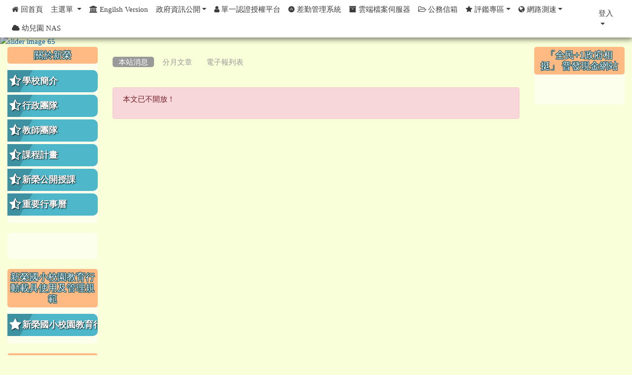

--- FILE ---
content_type: text/html; charset=UTF-8
request_url: https://www.szps.tyc.edu.tw/modules/tadnews/index.php?nsn=3240
body_size: 12340
content:
<!DOCTYPE html>
<html lang="zh-TW">
    <head>
        <!--目前$_SESSION['bootstrap']="4"; -->
        <!--將目前的資料夾名稱，設定為樣板標籤變數 theme_name-->
        
        <!--載入由使用者設定的各項佈景變數-->
        

                            
        <meta charset="UTF-8">
        <meta name="viewport" content="width=device-width, initial-scale=1.0, shrink-to-fit=no">
        <meta http-equiv="X-UA-Compatible" content="ie=edge">

        
        <meta name="robots" content="index,follow">
        <meta name="keywords" content="xoops, web application framework, cms, content management system">
        <meta name="description" content="XOOPS is a dynamic Object Oriented based open source portal script written in PHP.">
        <meta name="rating" content="general">
        <meta name="author" content="XOOPS">
        <meta name="copyright" content="Copyright © 2001-2020">
        <meta name="generator" content="XOOPS">
        <meta property="og:title" content="桃園市平鎮區新榮國民小學 - 本站消息">
        <meta property="og:type" content="website">
        <meta property="og:url" content="https://www.szps.tyc.edu.tw/modules/tadnews/index.php?nsn=3240">
        <meta property="og:image" content="https://www.szps.tyc.edu.tw/uploads/tad_themes/school2019/logo/logo.png">
        <meta property="og:site_name" content="桃園市平鎮區新榮國民小學">
        <!-- 網站的標題及標語 -->
        <title>桃園市平鎮區新榮國民小學 - 本站消息</title>

        
        <!-- Rss -->
        <link rel="alternate" type="application/rss+xml" title="RSS" href="https://www.szps.tyc.edu.tw/backend.php">
        <!-- icon -->
        <link href="https://www.szps.tyc.edu.tw/favicon.ico" rel="SHORTCUT ICON">
        <!-- Sheet Css -->
        <link rel="stylesheet" type="text/css" media="all" title="Style sheet" href="https://www.szps.tyc.edu.tw/xoops.css">
        <!-- XOOPS theme Sheet Css -->
        <link rel="stylesheet" type="text/css" media="all" title="Style sheet" href="https://www.szps.tyc.edu.tw/themes/school2019/css/xoops.css">
        <!-- 44-1 bootstrap4 -->
        <link href="https://www.szps.tyc.edu.tw/modules/tadtools/bootstrap4/css/bootstrap.css" rel="stylesheet" media="all">

        <!-- SmartMenus jQuery Bootstrap Addon CSS -->
        <link href="https://www.szps.tyc.edu.tw/modules/tadtools/smartmenus/addons/bootstrap-4/jquery.smartmenus.bootstrap-4.css" media="all" rel="stylesheet">
        <!-- font-awesome -->
        <link href="https://www.szps.tyc.edu.tw/modules/tadtools/css/font-awesome/css/font-awesome.css" rel="stylesheet" media="all">
        <!-- Theme Sheet Css -->
        <link rel="stylesheet" type="text/css" media="all" href="https://www.szps.tyc.edu.tw/themes/school2019/css/style.css">

        <!-- 給模組套用的樣板標籤開始 -->
<script src="https://www.szps.tyc.edu.tw/browse.php?Frameworks/jquery/jquery.js" type="text/javascript"></script>
<script src="https://www.szps.tyc.edu.tw/browse.php?Frameworks/jquery/plugins/jquery.ui.js" type="text/javascript"></script>
<script src="https://www.szps.tyc.edu.tw/modules/tadtools/jquery/jquery.ui.touch-punch.min.js" type="text/javascript"></script>
<script src="https://www.szps.tyc.edu.tw/include/xoops.js" type="text/javascript"></script>
<script src="https://www.szps.tyc.edu.tw/themes/school2019/language/tchinese_utf8/script.js" type="text/javascript"></script>
<script src="https://www.szps.tyc.edu.tw/modules/tadtools/syntaxhighlighter/scripts/shCore.js" type="text/javascript"></script>
<script src="https://www.szps.tyc.edu.tw/modules/tadtools/syntaxhighlighter/scripts/shAutoloader.js" type="text/javascript"></script>
<script type="text/javascript">
//<![CDATA[

                  function path()
                  {
                    var args = arguments,
                    result = [];
                    for(var i = 0; i < args.length; i++)
                        result.push(args[i].replace('@', 'https://www.szps.tyc.edu.tw/modules/tadtools/syntaxhighlighter/scripts/'));
                    return result
                  };

                  $(document).ready(function(){
                    SyntaxHighlighter.autoloader.apply(null, path(
                    'applescript            @shBrushAppleScript.js',
                    'actionscript3 as3      @shBrushAS3.js',
                    'bash shell             @shBrushBash.js',
                    'coldfusion cf          @shBrushColdFusion.js',
                    'cpp c                  @shBrushCpp.js',
                    'c# c-sharp csharp      @shBrushCSharp.js',
                    'css                    @shBrushCss.js',
                    'delphi pascal          @shBrushDelphi.js',
                    'diff patch pas         @shBrushDiff.js',
                    'erl erlang             @shBrushErlang.js',
                    'groovy                 @shBrushGroovy.js',
                    'java                   @shBrushJava.js',
                    'jfx javafx             @shBrushJavaFX.js',
                    'js jscript javascript  @shBrushJScript.js',
                    'perl pl                @shBrushPerl.js',
                    'php                    @shBrushPhp.js',
                    'text plain             @shBrushPlain.js',
                    'py python              @shBrushPython.js',
                    'ruby rails ror rb      @shBrushRuby.js',
                    'sass scss              @shBrushSass.js',
                    'scala                  @shBrushScala.js',
                    'sql                    @shBrushSql.js',
                    'vb vbnet               @shBrushVb.js',
                    'xml xhtml xslt html    @shBrushXml.js'
                    ));
                    SyntaxHighlighter.defaults['smart-tabs'] = true;
                    SyntaxHighlighter.defaults['tab-size'] = 2;
                    SyntaxHighlighter.defaults['toolbar'] = false;

                    SyntaxHighlighter.all();
                  });

                
//]]></script>
<script src="https://www.szps.tyc.edu.tw/modules/tadtools/prism/prism.js" type="text/javascript"></script>
<script src="https://www.szps.tyc.edu.tw/modules/tadtools/sweet-alert/sweet-alert.js" type="text/javascript"></script>
<script type="text/javascript">
//<![CDATA[

            function delete_tad_news_func(nsn){
                swal({
                    title: '確定要刪除此資料？',
                    text: '相關資料通通都將會被移除！',
                    type: 'warning',
                    html: '',
                    showCancelButton: true,
                    confirmButtonColor: '#DD6B55',
                    confirmButtonText: '確定刪除！',
                    closeOnConfirm: false ,
                    allowOutsideClick: true
                },
                function(){
                    location.href='/modules/tadnews/index.php?op=delete_tad_news&nsn=' + nsn;
                });
            }
            
//]]></script>
<link rel="stylesheet" href="https://www.szps.tyc.edu.tw/modules/tadtools/jquery/themes/base/jquery.ui.all.css" type="text/css" />
<link rel="stylesheet" href="https://www.szps.tyc.edu.tw/language/tchinese_utf8/style.css" type="text/css" />
<link rel="stylesheet" href="https://www.szps.tyc.edu.tw/modules/tadtools/css/vertical_menu.css" type="text/css" />
<link rel="stylesheet" href="https://www.szps.tyc.edu.tw/media/font-awesome/css/font-awesome.min.css" type="text/css" />
<link rel="stylesheet" href="https://www.szps.tyc.edu.tw/modules/tadtools/syntaxhighlighter/styles/shCore.css" type="text/css" />
<link rel="stylesheet" href="https://www.szps.tyc.edu.tw/modules/tadtools/syntaxhighlighter/styles/shThemeMonokai.css" type="text/css" />
<link rel="stylesheet" href="https://www.szps.tyc.edu.tw/modules/tadtools/prism/prism.css" type="text/css" />
<link rel="stylesheet" href="https://www.szps.tyc.edu.tw/modules/tadtools/sweet-alert/sweet-alert.css" type="text/css" />
<link rel="stylesheet" href="https://www.szps.tyc.edu.tw/modules/tadtools/css/xoops.css" type="text/css" />
<link rel="stylesheet" href="https://www.szps.tyc.edu.tw/modules/tadnews/css/module.css" type="text/css" />
<link rel="stylesheet" href="https://www.szps.tyc.edu.tw/modules/tadnews/css/module2.css" type="text/css" />
<link rel="stylesheet" href="https://www.szps.tyc.edu.tw/modules/tadtools/css/iconize.css" type="text/css" />


        <!-- 給模組套用的樣板標籤結束 -->

        <!-- 局部套用的樣式，如果有載入完整樣式 theme_css.tpl 那就不需要這一部份 -->
        <!--導覽工具列、區塊標題CSS設定開始-->
<style type="text/css">
    body {
        color: #202020;
        background-color: #f9ffd8;
        background-image: url('https://www.szps.tyc.edu.tw/uploads/tad_themes/school2019/bg/sky.png');        background-position: center top;
        background-repeat: no-repeat;
        background-attachment: scroll;
        background-size: auto;
        font-size: 11pt;
        font-family: ;
    }

    a {
        color:#005ca8;
        font-family: FontAwesome;
    }

    a:hover {
        color:#a40019;
    }

    #logo-container{
                background-color: transparent;
            }

    #logo-container-display{
                background-color: transparent;
            }


    #slide-container{
                background-color: transparent;
            }

    #slide-container-display{
                background-color: transparent;
            }


    #nav-container{
        position: relative;
        z-index: 10;
                    background-color:tranparent;
            }

    #nav-container-display{
                                    background: #ffffff;
                        }

    #content-container{
                    background-color: tranparent;
            }

    #content-container-display{
                    background-color: transparent;
            }

    #footer-container{
        position: relative;
        z-index: 8;
                    background-color: transparent;
            margin-bottom:0px;
            min-height:200px;
            background:transparent url(https://www.szps.tyc.edu.tw/uploads/tad_themes/school2019/config2/config2_footer_img_3_2.png);
            
            }

    #footer-container-display{
        padding:20px;
        color:#000000;
        background: rgba(255, 255, 255, 0.2);
margin:80px auto 10px;
line-height:1.5;
border-radius: 10px;
                    background-color:tranparent;
            }

        .leftBlock .blockTitle{
        font-size: 1.3em;        color: #ffffff;        background-color: #ffba83;                background-repeat: no-repeat;                        border-radius:5px;
        -moz-border-radius:5px;
        -webkit-border-radius:5px;
        -khtml-border-radius:5px;
            }

    .leftBlock a.block_config,
    .leftBlock a.tad_block_config{
        float: right;
        position: relative;
        z-index: 1;
    }

        .leftBlock{
        background: rgba(255, 255, 255, 0.5);
border: none;
border-radius: 6px;
padding: 0px;
margin:0px 0px 20px;
    }
    
        .leftBlock .blockTitle{
        padding:6px;
text-align:center;
font-family: 微軟正黑體;
text-shadow: 0px 1px #0c4d5b, 1px 0px #0c4d5b, -1px 0px #0c4d5b, 0px -1px #0c4d5b, -1px -1px #0c4d5b, 1px 1px #0c4d5b, 1px -1px #0c4d5b, -1px 1px #0c4d5b;
    }
    
        .leftBlock .blockContent{
        padding: 5px 0px 10px;
    }
    
    .rightBlock .blockTitle{
        font-size: 1.3em;        color: #ffffff;        background-color: #ffba83;                background-repeat: no-repeat;                        border-radius:5px;
        -moz-border-radius:5px;
        -webkit-border-radius:5px;
        -khtml-border-radius:5px;
            }

    .rightBlock a.block_config,
    .rightBlock a.tad_block_config{
        float: right;
        position: relative;
        z-index: 1;
    }

        .rightBlock{
        background: rgba(255, 255, 255, 0.5);
border: none;
border-radius: 6px;
padding: 0px;
margin:0px 0px 20px;
    }
    
        .rightBlock .blockTitle{
        padding:6px;
text-align:center;
font-family: 微軟正黑體;
text-shadow: 0px 1px #0c4d5b, 1px 0px #0c4d5b, -1px 0px #0c4d5b, 0px -1px #0c4d5b, -1px -1px #0c4d5b, 1px 1px #0c4d5b, 1px -1px #0c4d5b, -1px 1px #0c4d5b;
    }
    
        .rightBlock .blockContent{
        padding: 5px 0px 10px;
    }
    
    .centerBlock .blockTitle{
        font-size: 1.3em;        color: #ffffff;        background-color: #ffba83;                background-repeat: no-repeat;                        border-radius:5px;
        -moz-border-radius:5px;
        -webkit-border-radius:5px;
        -khtml-border-radius:5px;
            }

    .centerBlock a.block_config,
    .centerBlock a.tad_block_config{
        float: right;
        position: relative;
        z-index: 1;
    }

        .centerBlock{
        background: rgba(255, 255, 255, 0.5);
border: none;
border-radius: 6px;
padding: 0px;
margin:0px 0px 20px;
    }
    
        .centerBlock .blockTitle{
        padding:6px;
text-align:center;
font-family: 微軟正黑體;
text-shadow: 0px 1px #0c4d5b, 1px 0px #0c4d5b, -1px 0px #0c4d5b, 0px -1px #0c4d5b, -1px -1px #0c4d5b, 1px 1px #0c4d5b, 1px -1px #0c4d5b, -1px 1px #0c4d5b;
    }
    
        .centerBlock .blockContent{
        padding: 5px 0px 10px;
    }
    
    .centerLeftBlock .blockTitle{
        font-size: 1.3em;        color: #ffffff;        background-color: #ffba83;                background-repeat: no-repeat;                        border-radius:5px;
        -moz-border-radius:5px;
        -webkit-border-radius:5px;
        -khtml-border-radius:5px;
            }

    .centerLeftBlock a.block_config,
    .centerLeftBlock a.tad_block_config{
        float: right;
        position: relative;
        z-index: 1;
    }

        .centerLeftBlock{
        background: rgba(255, 255, 255, 0.5);
border: none;
border-radius: 6px;
padding: 0px;
margin:0px 0px 20px;
    }
    
        .centerLeftBlock .blockTitle{
        padding:6px;
text-align:center;
font-family: 微軟正黑體;
text-shadow: 0px 1px #0c4d5b, 1px 0px #0c4d5b, -1px 0px #0c4d5b, 0px -1px #0c4d5b, -1px -1px #0c4d5b, 1px 1px #0c4d5b, 1px -1px #0c4d5b, -1px 1px #0c4d5b;
    }
    
        .centerLeftBlock .blockContent{
        padding: 5px 0px 10px;
    }
    
    .centerRightBlock .blockTitle{
        font-size: 1.3em;        color: #ffffff;        background-color: #ffba83;                background-repeat: no-repeat;                        border-radius:5px;
        -moz-border-radius:5px;
        -webkit-border-radius:5px;
        -khtml-border-radius:5px;
            }

    .centerRightBlock a.block_config,
    .centerRightBlock a.tad_block_config{
        float: right;
        position: relative;
        z-index: 1;
    }

        .centerRightBlock{
        background: rgba(255, 255, 255, 0.5);
border: none;
border-radius: 6px;
padding: 0px;
margin:0px 0px 20px;
    }
    
        .centerRightBlock .blockTitle{
        padding:6px;
text-align:center;
font-family: 微軟正黑體;
text-shadow: 0px 1px #0c4d5b, 1px 0px #0c4d5b, -1px 0px #0c4d5b, 0px -1px #0c4d5b, -1px -1px #0c4d5b, 1px 1px #0c4d5b, 1px -1px #0c4d5b, -1px 1px #0c4d5b;
    }
    
        .centerRightBlock .blockContent{
        padding: 5px 0px 10px;
    }
    
    .centerBottomBlock .blockTitle{
        font-size: 1.3em;        color: #ffffff;        background-color: #ffba83;                background-repeat: no-repeat;                        border-radius:5px;
        -moz-border-radius:5px;
        -webkit-border-radius:5px;
        -khtml-border-radius:5px;
            }

    .centerBottomBlock a.block_config,
    .centerBottomBlock a.tad_block_config{
        float: right;
        position: relative;
        z-index: 1;
    }

        .centerBottomBlock{
        background: rgba(255, 255, 255, 0.5);
border: none;
border-radius: 6px;
padding: 0px;
margin:0px 0px 20px;
    }
    
        .centerBottomBlock .blockTitle{
        padding:6px;
text-align:center;
font-family: 微軟正黑體;
text-shadow: 0px 1px #0c4d5b, 1px 0px #0c4d5b, -1px 0px #0c4d5b, 0px -1px #0c4d5b, -1px -1px #0c4d5b, 1px 1px #0c4d5b, 1px -1px #0c4d5b, -1px 1px #0c4d5b;
    }
    
        .centerBottomBlock .blockContent{
        padding: 5px 0px 10px;
    }
    
    .centerBottomLeftBlock .blockTitle{
        font-size: 1.3em;        color: #ffffff;        background-color: #ffba83;                background-repeat: no-repeat;                        border-radius:5px;
        -moz-border-radius:5px;
        -webkit-border-radius:5px;
        -khtml-border-radius:5px;
            }

    .centerBottomLeftBlock a.block_config,
    .centerBottomLeftBlock a.tad_block_config{
        float: right;
        position: relative;
        z-index: 1;
    }

        .centerBottomLeftBlock{
        background: rgba(255, 255, 255, 0.5);
border: none;
border-radius: 6px;
padding: 0px;
margin:0px 0px 20px;
    }
    
        .centerBottomLeftBlock .blockTitle{
        padding:6px;
text-align:center;
font-family: 微軟正黑體;
text-shadow: 0px 1px #0c4d5b, 1px 0px #0c4d5b, -1px 0px #0c4d5b, 0px -1px #0c4d5b, -1px -1px #0c4d5b, 1px 1px #0c4d5b, 1px -1px #0c4d5b, -1px 1px #0c4d5b;
    }
    
        .centerBottomLeftBlock .blockContent{
        padding: 5px 0px 10px;
    }
    
    .centerBottomRightBlock .blockTitle{
        font-size: 1.3em;        color: #ffffff;        background-color: #ffba83;                background-repeat: no-repeat;                        border-radius:5px;
        -moz-border-radius:5px;
        -webkit-border-radius:5px;
        -khtml-border-radius:5px;
            }

    .centerBottomRightBlock a.block_config,
    .centerBottomRightBlock a.tad_block_config{
        float: right;
        position: relative;
        z-index: 1;
    }

        .centerBottomRightBlock{
        background: rgba(255, 255, 255, 0.5);
border: none;
border-radius: 6px;
padding: 0px;
margin:0px 0px 20px;
    }
    
        .centerBottomRightBlock .blockTitle{
        padding:6px;
text-align:center;
font-family: 微軟正黑體;
text-shadow: 0px 1px #0c4d5b, 1px 0px #0c4d5b, -1px 0px #0c4d5b, 0px -1px #0c4d5b, -1px -1px #0c4d5b, 1px 1px #0c4d5b, 1px -1px #0c4d5b, -1px 1px #0c4d5b;
    }
    
        .centerBottomRightBlock .blockContent{
        padding: 5px 0px 10px;
    }
    
    .footerCenterBlock .blockTitle{
        font-size: 1.3em;        color: #ffffff;        background-color: #ffba83;                background-repeat: no-repeat;                        border-radius:5px;
        -moz-border-radius:5px;
        -webkit-border-radius:5px;
        -khtml-border-radius:5px;
            }

    .footerCenterBlock a.block_config,
    .footerCenterBlock a.tad_block_config{
        float: right;
        position: relative;
        z-index: 1;
    }

        .footerCenterBlock{
        border: none;
border-radius: 6px;
padding: 0px;
margin:0px 0px 20px;
    }
    
        .footerCenterBlock .blockTitle{
        padding:6px;
text-align:center;
font-family: 微軟正黑體;
text-shadow: 0px 1px #0c4d5b, 1px 0px #0c4d5b, -1px 0px #0c4d5b, 0px -1px #0c4d5b, -1px -1px #0c4d5b, 1px 1px #0c4d5b, 1px -1px #0c4d5b, -1px 1px #0c4d5b;
    }
    
        .footerCenterBlock .blockContent{
        padding: 5px 0px 10px;
    }
    
    .footerLeftBlock .blockTitle{
        font-size: 1.3em;        color: #ffffff;        background-color: #ffba83;                background-repeat: no-repeat;                        border-radius:5px;
        -moz-border-radius:5px;
        -webkit-border-radius:5px;
        -khtml-border-radius:5px;
            }

    .footerLeftBlock a.block_config,
    .footerLeftBlock a.tad_block_config{
        float: right;
        position: relative;
        z-index: 1;
    }

        .footerLeftBlock{
        border: none;
border-radius: 6px;
padding: 0px;
margin:0px 0px 20px;
    }
    
        .footerLeftBlock .blockTitle{
        padding:6px;
text-align:center;
font-family: 微軟正黑體;
text-shadow: 0px 1px #0c4d5b, 1px 0px #0c4d5b, -1px 0px #0c4d5b, 0px -1px #0c4d5b, -1px -1px #0c4d5b, 1px 1px #0c4d5b, 1px -1px #0c4d5b, -1px 1px #0c4d5b;
    }
    
        .footerLeftBlock .blockContent{
        padding: 5px 0px 10px;
    }
    
    .footerRightBlock .blockTitle{
        font-size: 1.3em;        color: #ffffff;        background-color: #ffba83;                background-repeat: no-repeat;                        border-radius:5px;
        -moz-border-radius:5px;
        -webkit-border-radius:5px;
        -khtml-border-radius:5px;
            }

    .footerRightBlock a.block_config,
    .footerRightBlock a.tad_block_config{
        float: right;
        position: relative;
        z-index: 1;
    }

        .footerRightBlock{
        border: none;
border-radius: 6px;
padding: 0px;
margin:0px 0px 20px;
    }
    
        .footerRightBlock .blockTitle{
        padding:6px;
text-align:center;
font-family: 微軟正黑體;
text-shadow: 0px 1px #0c4d5b, 1px 0px #0c4d5b, -1px 0px #0c4d5b, 0px -1px #0c4d5b, -1px -1px #0c4d5b, 1px 1px #0c4d5b, 1px -1px #0c4d5b, -1px 1px #0c4d5b;
    }
    
        .footerRightBlock .blockContent{
        padding: 5px 0px 10px;
    }
    

        nav.navbar {
        box-shadow: 0px 3px 10px 1px rgba(0, 0, 0, 0.5);
        -webkit-box-shadow: 0px 3px 10px 1px rgba(0, 0, 0, 0.5);
        -moz-box-shadow: 0px 3px 10px 1px rgba(0, 0, 0, 0.5);
        -o-box-shadow: 0px 3px 10px 1px rgba(0, 0, 0, 0.5);
    }

    



#main-nav {
    border: none;
    padding: 0rem 1rem;
                        background: #ffffff;
            }



.navbar-custom .navbar-brand,
.navbar-custom .navbar-text,
.navbar-custom .navbar-nav .nav-link,
.navbar-custom .nav-item.active .nav-link,
.navbar-custom .nav-item:focus .nav-link,
.navbar-custom .nav-item:hover .nav-link {
        font-size: 1;
        color: #3b3b3b;
    padding: px 15px;
}


.navbar-custom .nav-item:hover .nav-link,
.navbar-custom .navbar-brand:hover {
    background: #fff890;
    color: #4a009c;
}

.navbar-custom .dropdown-menu {
    background-color: rgb(255,255,255);
    box-shadow: 0px 3px 10px 1px rgba(0, 0, 0, 0.5);
    -webkit-box-shadow: 0px 3px 10px 1px rgba(0, 0, 0, 0.5);
    -moz-box-shadow: 0px 3px 10px 1px rgba(0, 0, 0, 0.5);
    -o-box-shadow: 0px 3px 10px 1px rgba(0, 0, 0, 0.5);
}


.navbar-nav.sm-collapsible .sub-arrow {
    border: 1px solid rgba(255, 255, 255);
}


.custom-toggler.navbar-toggler {
    border-color: #3b3b3b;
}

.custom-toggler .navbar-toggler-icon {
    background-image: url("data:image/svg+xml;charset=utf8,%3Csvg viewBox='0 0 32 32' xmlns='http://www.w3.org/2000/svg'%3E%3Cpath stroke='rgb(255,255,255)' stroke-width='2' stroke-linecap='round' stroke-miterlimit='10' d='M4 8h24M4 16h24M4 24h24'/%3E%3C/svg%3E");
}
.navbar-toggler-icon {
    color: #3b3b3b;
}
</style>
<!--導覽工具列、區塊標題CSS設定 by hc-->
        <style type="text/css">
            #xoops_theme_left_zone{
                        }

            #xoops_theme_right_zone{
                        }

            #xoops_theme_footer a,
            #xoops_theme_footer a:hover,
            #xoops_theme_footer a:active ,
            #xoops_theme_footer a:visited {
                color:#000000;
            }

            

                            #logo-container{
                                            background-image: none;
                                    }

                #logo-container-display{
                                            background-image: url('https://www.szps.tyc.edu.tw/uploads/tad_themes/school2019/config2/config2_logo_bg_3_3.png') , url('https://www.szps.tyc.edu.tw/uploads/tad_themes/school2019/config2/config2_logo_bg2_3_2.png');
                        background-position: right top, left top;
                        background-repeat: no-repeat, no-repeat;
                        background-size: auto, auto;
                                    }
            
            #nav-container-display{
                background-color: transparent;
            }
            /* 不透明時 */
                            /* 沒有漸層 */
                                    /* 非滿版狀態時 */
                                            #main-nav {
                            background-color: #ffffff;
                        }
                        #nav-container{
                            background-color: transparent;
                        }
                                                
            /* nav_display_type=not_full, navbar_pos=fixed-top */
                                    
                            #main-nav {
                    min-height: 50px;
                }
            

            

            #footer-container{
                                    background-repeat: repeat-x;
                    background-position: left top;
                    background-size: contain;
                            }

            #footer-container-display{
                            }

            #xoops_theme_slide{
                                            }

            #logo-container>.container,
            #slide-container>.container,
            #content-container,
            #footer-container
            {
                max-width: 100%;
            }

            @media (min-width: 768px) {

                #logo-container>.container
                {
                    max-width: 100%;
                }

                #slide-container>.container
                {
                    max-width: 100%;
                }

                #content-container
                {
                    max-width: 100%;
                }

                #footer-container
                {
                    max-width: 100%;
                }
            }


        </style>

        <!-- 載入bootstrap -->
        
        <!--Bootstrap js-->
        <script src="https://www.szps.tyc.edu.tw/modules/tadtools/bootstrap4/js/bootstrap.bundle.js"></script>

        <!-- SmartMenus jQuery plugin -->
        <script type="text/javascript" src="https://www.szps.tyc.edu.tw/modules/tadtools/smartmenus/jquery.smartmenus.js"></script>

        <!-- SmartMenus jQuery Bootstrap Addon -->
        <script type="text/javascript" src="https://www.szps.tyc.edu.tw/modules/tadtools/smartmenus/addons/bootstrap-4/jquery.smartmenus.bootstrap-4.js"></script>

            </head>

    <body>
        <div style="margin-top: 50px;"></div>        <!-- logo區域 -->
                    <div id="logo-container">
                <div class="container">
                                        <div id="logo-container-display" class="row  ">
                                                        <a href="https://www.szps.tyc.edu.tw/index.php"><img id="website_logo" src="https://www.szps.tyc.edu.tw/uploads/tad_themes/school2019/logo/logo.png" style="max-width: 100%;position: relative; z-index:10;" alt="桃園市平鎮區新榮國民小學" title="桃園市平鎮區新榮國民小學" class="img-fluid"></a>
                                            </div>
                </div>
            </div>
        
        <!-- 導覽列區域 -->
        
        <!-- 滑動圖區域 -->
                    <div id="slide-container">
                <div class="container">
                    <div id="xoops_theme_slide" class="row  ">
                        <div id="slide-container-display" style="width:100%; position:relative; z-index:1;">
                                        
            <link rel='stylesheet' type='text/css' href='https://www.szps.tyc.edu.tw/modules/tadtools/ResponsiveSlides/reset.css' >
            <link rel='stylesheet' type='text/css' href='https://www.szps.tyc.edu.tw/modules/tadtools/ResponsiveSlides/responsiveslides.css' >
            
            <script language='javascript' type='text/javascript' src='https://www.szps.tyc.edu.tw/modules/tadtools/ResponsiveSlides/responsiveslides.js'></script>

            <script type='text/javascript'>
                $(document).ready( function(){
                    jQuery('#KAEgvM').responsiveSlides({
                        auto: true,
                        pager: false,
                        nav: 0,
                        timeout: 5000,
                        pause: true,
                        pauseControls: true,
                        namespace: 'callbacks'
                    });
                });
            </script>
            
        <div class='callbacks'>
            <ul class='rslides' id='KAEgvM' style='margin-top: px;'>
                
                <li>
                    <a href='https://www.szps.tyc.edu.tw' ><img src='https://www.szps.tyc.edu.tw/uploads/tad_themes/school2019/slide/slide_4_8.jpg' alt='slider image 65'></a>
                    
                </li>
            
                <li>
                    <a href='https://www.szps.tyc.edu.tw' ><img src='https://www.szps.tyc.edu.tw/uploads/tad_themes/school2019/slide/slide_4_5.jpg' alt='slider image 62'></a>
                    
                </li>
            
                <li>
                    <a href='https://www.szps.tyc.edu.tw' ><img src='https://www.szps.tyc.edu.tw/uploads/tad_themes/school2019/slide/slide_4_7.jpg' alt='slider image 64'></a>
                    
                </li>
            
                <li>
                    <a href='https://www.szps.tyc.edu.tw' ><img src='https://www.szps.tyc.edu.tw/uploads/tad_themes/school2019/slide/slide_4_9.jpg' alt='slider image 66'></a>
                    
                </li>
            
            </ul>
        </div>
        <div class="clearfix"></div>
                                                                </div>
                    </div>
                </div>
            </div>
        
        <!-- 導覽列區域 -->
        
        <!-- 主內容區域 -->
        <div class="container" id="content-container">
            <div id="xoops_theme_content" class="row ">
                <div id="content-container-display" style="background-color:transparent;" class="col-sm-12">
                    <!-- 載入布局 -->
                    <div id="xoops_theme_content_zone" class="row" style="background-color:transparent;">
            <!-- 若是有左、右區塊 -->

        <div id="xoops_theme_center_zone" class="col-xl-8 order-lg-2" style="background-color: transparent;">
            <a accesskey="C" href="#xoops_theme_center_zone_key" title="中間區域（包含中間區塊及主內容）" id="xoops_theme_center_zone_key" style="color: transparent; font-size: 0.625rem; position: absolute;">:::</a>
<div id="xoops_theme_center" style="">
        <div class="row">
        <div class="col-md-6"></div>
        <div class="col-md-6"></div>
    </div>

        <div id="xoops_contents">
        
        <style>
            .toolbar_bootstrap_nav {
                position: relative;
                margin: 20px 0;
            }
            .toolbar_bootstrap_nav ul {
                margin: 0;
                padding: 0;
            }
            .toolbar_bootstrap_nav li {
                margin: 0 5px 10px 0;
                padding: 0;
                list-style: none;
                display: inline-block;
            }
            .toolbar_bootstrap_nav a {
                padding: 3px 12px;
                text-decoration: none;
                color: #999;
                line-height: 100%;
            }
            .toolbar_bootstrap_nav a:hover {
                color: #000;
            }
            .toolbar_bootstrap_nav .current a {
                background: #999;
                color: #fff;
                border-radius: 5px;
            }
        </style>

        <nav class='toolbar_bootstrap_nav'>
            <ul>
            <li class='current' title='本站消息'><a href='https://www.szps.tyc.edu.tw/modules/tadnews/index.php' >本站消息</a></li><li ><a href='https://www.szps.tyc.edu.tw/modules/tadnews/archive.php' >分月文章</a></li><li ><a href='https://www.szps.tyc.edu.tw/modules/tadnews/newspaper.php' >電子報列表</a></li>
            </ul>
        </nav>
<!--TadNews Start-->
<div style="margin-bottom: 30px;">
    
</div>



    <h2 class="sr-only visually-hidden">本文已不開放！</h2>
    <div class="alert alert-danger">
        <p>本文已不開放！</p>
    </div>


<script type="text/javascript">
    $(document).ready(function(){
        $('[data-toggle="tooltip"]').tooltip();
        $('[data-bs-toggle="tooltip"]').tooltip();
    });
</script>
    </div>

    
    <div class="row">
        <div class="col-md-6"></div>
        <div class="col-md-6"></div>
    </div>
</div>        </div>

        <div id="xoops_theme_left_zone" class="col-xl-2 order-lg-1" style="background-color:transparent;">
            <div id="xoops_theme_left" style="">
                <a accesskey="L" href="#xoops_theme_left_zone_key" title="左邊區域（視佈景版型不同可能包含左右兩側之區塊）" id="xoops_theme_left_zone_key" style="color: transparent; font-size: 0.625rem; position: absolute;">:::</a>
                
                        <div class="leftBlock">
                
            <h3 class="blockTitle">
            
                            關於新榮
                    </h3>
                    <div class="blockContent">
                    <link href="https://www.szps.tyc.edu.tw/modules/tad_blocks/type/menu/r_menu.css" rel="stylesheet" type="text/css">
<style>
.R_menu_bot>.word {
    font-size: 4.31em;
    text-align: center;
    left: 0px;
}
.R_menu_bot>.icon {
    width: 100%;
    height: 45px;
    top: -45px;
    left: 4px;
    font-size: 4.31em;
}
</style><div class="img-responsive">
    <a href="https://sites.google.com/szps.tyc.edu.tw/water/" class="a_link"  target="_blank">
        <div class="R_menu_bg">
            <div class="R_menu_bot" style="background-color: #4eb7c9">
                <div class="shadow"></div>
                <div class="icon"><i class="fa fa-star-half-full"></i></div>
                <div class="word"><strong>學校簡介</strong></div>
            </div>
        </div>
    </a>
</div><div class="img-responsive">
    <a href="https://sites.google.com/szps.tyc.edu.tw/admi/" class="a_link"  target="_blank">
        <div class="R_menu_bg">
            <div class="R_menu_bot" style="background-color: #4eb7c9">
                <div class="shadow"></div>
                <div class="icon"><i class="fa fa-star-half-full"></i></div>
                <div class="word"><strong>行政團隊</strong></div>
            </div>
        </div>
    </a>
</div><div class="img-responsive">
    <a href="https://sites.google.com/szps.tyc.edu.tw/tea/" class="a_link"  target="_blank">
        <div class="R_menu_bg">
            <div class="R_menu_bot" style="background-color: #4eb7c9">
                <div class="shadow"></div>
                <div class="icon"><i class="fa fa-star-half-full"></i></div>
                <div class="word"><strong>教師團隊</strong></div>
            </div>
        </div>
    </a>
</div><div class="img-responsive">
    <a href="https://sites.google.com/szps.tyc.edu.tw/109/" class="a_link"  target="_blank">
        <div class="R_menu_bg">
            <div class="R_menu_bot" style="background-color: #4eb7c9">
                <div class="shadow"></div>
                <div class="icon"><i class="fa fa-star-half-full"></i></div>
                <div class="word"><strong>課程計畫</strong></div>
            </div>
        </div>
    </a>
</div><div class="img-responsive">
    <a href="https://sites.google.com/szps.tyc.edu.tw/1131001?usp=sharing" class="a_link"  target="_blank">
        <div class="R_menu_bg">
            <div class="R_menu_bot" style="background-color: #4eb7c9">
                <div class="shadow"></div>
                <div class="icon"><i class="fa fa-star-half-full"></i></div>
                <div class="word"><strong>新榮公開授課</strong></div>
            </div>
        </div>
    </a>
</div><div class="img-responsive">
    <a href="https://drive.google.com/file/d/17prHFNhDVAyyk9e6QHsCv5LUNelUnKFh/view?usp=sharing" class="a_link"  target="_blank">
        <div class="R_menu_bg">
            <div class="R_menu_bot" style="background-color: #4eb7c9">
                <div class="shadow"></div>
                <div class="icon"><i class="fa fa-star-half-full"></i></div>
                <div class="word"><strong>重要行事曆</strong></div>
            </div>
        </div>
    </a>
</div>
                </div>
            </div>
                                <div class="leftBlock">
                    <div>
        </div>
                <div class="blockContent">
                    <p style="text-align: center;"><a href="https://sites.google.com/szps.tyc.edu.tw/eppr/" target="_blank"><img alt="" src="https://www.szps.tyc.edu.tw/uploads/tad_blocks/image/防疫管理專區.JPG" style="width: 150px; height: 99px;" /></a></p>

                </div>
            </div>
                                <div class="leftBlock">
                
            <h3 class="blockTitle">
            
                            新榮國小校園教育行動載具使用及管理規範
                    </h3>
                    <div class="blockContent">
                    <link href="https://www.szps.tyc.edu.tw/modules/tad_blocks/type/menu/r_menu.css" rel="stylesheet" type="text/css">
<style>
.word {
    font-size: 1.5em;
    text-align: center;
    left: 0px;
}
.icon {
    width: 100%;
    height: 45px;
    top: -45px;
    left: 4px;
    font-size: 1.5em;
}
</style><div class="img-responsive">
    <a href="https://www.szps.tyc.edu.tw/modules/tadnews/page.php?ncsn=24&nsn=1406" class="a_link"  target="_blank">
        <div class="R_menu_bg">
            <div class="R_menu_bot" style="background-color: #4eb7c9">
                <div class="shadow"></div>
                <div class="icon"><i class="fa fa-star"></i></div>
                <div class="word"><strong>新榮國小校園教育行動載具使用及管理規範</strong></div>
            </div>
        </div>
    </a>
</div>
                </div>
            </div>
                                <div class="leftBlock">
                
            <h3 class="blockTitle">
            
                            公務專區
                    </h3>
                    <div class="blockContent">
                    <link href="https://www.szps.tyc.edu.tw/modules/tad_blocks/type/menu/r_menu.css" rel="stylesheet" type="text/css">
<style>
.R_menu_bot>.word {
    font-size: 1.25em;
    text-align: left;
    left: 30px;
}
.R_menu_bot>.icon {
    width: 100%;
    height: 45px;
    top: -45px;
    left: 4px;
    font-size: 1.25em;
}
</style><div class="img-responsive">
    <a href="https://www.tyc.edu.tw/cp.aspx?n=6198" class="a_link"  target="_blank">
        <div class="R_menu_bg">
            <div class="R_menu_bot" style="background-color: rgb(255, 196, 62)">
                <div class="shadow"></div>
                <div class="icon"><i class="fa fa-chain"></i></div>
                <div class="word"><strong>桃園各級學校</strong></div>
            </div>
        </div>
    </a>
</div><div class="img-responsive">
    <a href="https://drive.google.com/file/d/1LgN5Z-fNPDKBZ7Qeb_NabouUK3NI260-/view" class="a_link"  target="_blank">
        <div class="R_menu_bg">
            <div class="R_menu_bot" style="background-color: rgb(255, 196, 62)">
                <div class="shadow"></div>
                <div class="icon"><i class="fa fa-chain"></i></div>
                <div class="word"><strong>校園性侵害...修正條文</strong></div>
            </div>
        </div>
    </a>
</div><div class="img-responsive">
    <a href="https://drive.google.com/file/d/1ugMdGRQ8Ckce08subE_XR2xx8rQpjGvU/view" class="a_link"  target="_blank">
        <div class="R_menu_bg">
            <div class="R_menu_bot" style="background-color: #ffc43e">
                <div class="shadow"></div>
                <div class="icon"><i class="fa fa-chain"></i></div>
                <div class="word"><strong>學校性侵害..處理流程</strong></div>
            </div>
        </div>
    </a>
</div><div class="img-responsive">
    <a href="https://sites.google.com/szps.tyc.edu.tw/0002/%E9%A6%96%E9%A0%81" class="a_link"  target="_blank">
        <div class="R_menu_bg">
            <div class="R_menu_bot" style="background-color: #ffc43e">
                <div class="shadow"></div>
                <div class="icon"><i class="fa fa-chain"></i></div>
                <div class="word"><strong>公務倫理行政規範</strong></div>
            </div>
        </div>
    </a>
</div><div class="img-responsive">
    <a href="https://sites.google.com/szps.tyc.edu.tw/00000/%E9%A6%96%E9%A0%81" class="a_link"  target="_blank">
        <div class="R_menu_bg">
            <div class="R_menu_bot" style="background-color: #ffc43e">
                <div class="shadow"></div>
                <div class="icon"><i class="fa fa-chain"></i></div>
                <div class="word"><strong>新榮國小性騷擾防治措施、申訴及懲戒規範</strong></div>
            </div>
        </div>
    </a>
</div><div class="img-responsive">
    <a href="https://drive.google.com/file/d/1LU20NX4ZSQokOCS6vzxRMdiYzZlyUDpW/view?usp=sharing" class="a_link"  target="_blank">
        <div class="R_menu_bg">
            <div class="R_menu_bot" style="background-color: #ffc43e">
                <div class="shadow"></div>
                <div class="icon"><i class="fa fa-chain"></i></div>
                <div class="word"><strong>新榮國小校外人士協助教學或活動要點</strong></div>
            </div>
        </div>
    </a>
</div>
                </div>
            </div>
                                <div class="leftBlock">
                
            <h3 class="blockTitle">
            
                            政府資訊公開
                    </h3>
                    <div class="blockContent">
                            <ul class="vertical_menu">
                    <li style="padding-left: 0rem;">
                <a href="https://www.szps.tyc.edu.tw/modules/tadnews/page.php?ncsn=4&nsn=157">
                    預算
                                    </a>
            </li>
                    <li style="padding-left: 0rem;">
                <a href="https://www.szps.tyc.edu.tw/modules/tadnews/page.php?ncsn=4&nsn=158">
                    決算
                                    </a>
            </li>
                    <li style="padding-left: 0rem;">
                <a href="https://www.szps.tyc.edu.tw/modules/tadnews/page.php?ncsn=4&nsn=159">
                    會計報告
                                    </a>
            </li>
            </ul>

                </div>
            </div>
                                <div class="leftBlock">
                
            <h3 class="blockTitle">
            
                            新榮專欄
                    </h3>
                    <div class="blockContent">
                    <link href="https://www.szps.tyc.edu.tw/modules/tad_blocks/type/menu/r_menu.css" rel="stylesheet" type="text/css">
<style>
.word {
    font-size: 1.25em;
    text-align: center;
    left: 0px;
}
.icon {
    width: 100%;
    height: 45px;
    top: -45px;
    left: 4px;
    font-size: 1.25em;
}
</style><div class="img-responsive">
    <a href="https://sites.google.com/szps.tyc.edu.tw/eppr/" class="a_link"  target="_blank">
        <div class="R_menu_bg">
            <div class="R_menu_bot" style="background-color: #ffbaf5">
                <div class="shadow"></div>
                <div class="icon"><i class="fa fa-upload"></i></div>
                <div class="word"><strong>防疫管理專區</strong></div>
            </div>
        </div>
    </a>
</div><div class="img-responsive">
    <a href="https://www.szps.tyc.edu.tw/modules/tadnews/page.php?nsn=172" class="a_link"  target="_blank">
        <div class="R_menu_bg">
            <div class="R_menu_bot" style="background-color: #ffbaf5">
                <div class="shadow"></div>
                <div class="icon"><i class="fa fa-upload"></i></div>
                <div class="word"><strong>性侵害防治專區</strong></div>
            </div>
        </div>
    </a>
</div><div class="img-responsive">
    <a href="https://www.szps.tyc.edu.tw/modules/tadnews/page.php?nsn=173" class="a_link"  target="_blank">
        <div class="R_menu_bg">
            <div class="R_menu_bot" style="background-color: #ffbaf5">
                <div class="shadow"></div>
                <div class="icon"><i class="fa fa-upload"></i></div>
                <div class="word"><strong>資安教育專區</strong></div>
            </div>
        </div>
    </a>
</div><div class="img-responsive">
    <a href="https://fatraceschool.k12ea.gov.tw/frontend/search.html?county=25&area=131438&school_type=2&school=64737415" class="a_link"  target="_blank">
        <div class="R_menu_bg">
            <div class="R_menu_bot" style="background-color: #ffbaf5">
                <div class="shadow"></div>
                <div class="icon"><i class="fa fa-upload"></i></div>
                <div class="word"><strong>校園食材登錄平台</strong></div>
            </div>
        </div>
    </a>
</div><div class="img-responsive">
    <a href="https://www.szps.tyc.edu.tw/modules/tadnews/page.php?ncsn=23&nsn=174" class="a_link"  target="_blank">
        <div class="R_menu_bg">
            <div class="R_menu_bot" style="background-color: #ffbaf5">
                <div class="shadow"></div>
                <div class="icon"><i class="fa fa-upload"></i></div>
                <div class="word"><strong>輔導專區</strong></div>
            </div>
        </div>
    </a>
</div><div class="img-responsive">
    <a href="https://drive.google.com/file/d/1GP9Z8hdzDwTeJs0M5iSL1061uuTEuIqY/view?usp=sharing" class="a_link"  target="_blank">
        <div class="R_menu_bg">
            <div class="R_menu_bot" style="background-color: #ffbaf5">
                <div class="shadow"></div>
                <div class="icon"><i class="fa fa-upload"></i></div>
                <div class="word"><strong>學生日常作息應注意事項</strong></div>
            </div>
        </div>
    </a>
</div>
                </div>
            </div>
                                <div class="leftBlock">
                
            <h3 class="blockTitle">
            
                            瀏覽人次
                    </h3>
                    <div class="blockContent">
                    <table>
          <tr><td nowrap="nowrap">今天：</td>
    <td align="right" nowrap="nowrap"><img src="https://www.szps.tyc.edu.tw/modules/logcounterx/images/muffin/2.gif" alt="280" border="0"  height="21" /><img src="https://www.szps.tyc.edu.tw/modules/logcounterx/images/muffin/8.gif" alt="280" border="0"  height="21" /><img src="https://www.szps.tyc.edu.tw/modules/logcounterx/images/muffin/0.gif" alt="280" border="0"  height="21" /></td></tr>
              <tr><td nowrap="nowrap">本週：</td>
    <td align="right" nowrap="nowrap"><img src="https://www.szps.tyc.edu.tw/modules/logcounterx/images/muffin/1.gif" alt="1293" border="0"  height="21" /><img src="https://www.szps.tyc.edu.tw/modules/logcounterx/images/muffin/2.gif" alt="1293" border="0"  height="21" /><img src="https://www.szps.tyc.edu.tw/modules/logcounterx/images/muffin/9.gif" alt="1293" border="0"  height="21" /><img src="https://www.szps.tyc.edu.tw/modules/logcounterx/images/muffin/3.gif" alt="1293" border="0"  height="21" /></td></tr>
              <tr><td nowrap="nowrap">總計：</td>
    <td align="right" nowrap="nowrap"><img src="https://www.szps.tyc.edu.tw/modules/logcounterx/images/muffin/2.gif" alt="241430" border="0"  height="21" /><img src="https://www.szps.tyc.edu.tw/modules/logcounterx/images/muffin/4.gif" alt="241430" border="0"  height="21" /><img src="https://www.szps.tyc.edu.tw/modules/logcounterx/images/muffin/1.gif" alt="241430" border="0"  height="21" /><img src="https://www.szps.tyc.edu.tw/modules/logcounterx/images/muffin/4.gif" alt="241430" border="0"  height="21" /><img src="https://www.szps.tyc.edu.tw/modules/logcounterx/images/muffin/3.gif" alt="241430" border="0"  height="21" /><img src="https://www.szps.tyc.edu.tw/modules/logcounterx/images/muffin/0.gif" alt="241430" border="0"  height="21" /></td></tr>
    </table>
                </div>
            </div>
                        </div>
        </div>

        <div id="xoops_theme_right_zone" class="col-xl-2 order-lg-3" style="background-color:transparent;">
            <div id="xoops_theme_right"  style="">
                <a accesskey="R" href="#xoops_theme_right_zone_key" title="右邊區域（視佈景版型不同可能包含左右兩側之區塊）" id="xoops_theme_right_zone_key" style="color: transparent; font-size: 0.625rem; position: absolute;">:::</a>
                	                    <div class="rightBlock">
                
            <h3 class="blockTitle">
            
                            「全民+1政府相挺」 普發現金網站
                    </h3>
                    <div class="blockContent">
                    <p style="text-align: center;"><a href="https://10000.gov.tw" target="_blank"><img alt="" src="https://www.szps.tyc.edu.tw/uploads/tad_blocks/image/%E3%80%8C%E5%85%A8%E6%B0%91%2B1%E6%94%BF%E5%BA%9C%E7%9B%B8%E6%8C%BA%E3%80%8D%E6%99%AE%E7%99%BC%E7%8F%BE%E9%87%91%E7%B6%B2%E7%AB%99--%E4%B8%AD%E6%96%87%2B%E8%8B%B1%E6%96%87.jpg" style="width: 183px; height: 145px;" /><span class="sr-only">link to https://drive.google.com/file/d/1Y3AiKm3npChfmQLjpElIjR6MbPuyCZJn/view?usp=sharing \</span></a></p>

<p style="text-align: center;"><a href="https://docs.google.com/forms/d/e/1FAIpQLSeLuSns7-uvTlkm9QwaXBVD9lzeEFbcLDE1pLh-tJwtemorYw/closedform" target="_blank"><span class="sr-only">link to https://docs.google.com/forms/d/e/1FAIpQLSdfFk7FliRlUJn-2KBz2umwjXkrJOo__dVQiLLJfKkNFGsEPA/viewform \</span></a></p>

                </div>
            </div>
                      </div>
        </div>
        <div style="clear: both;"></div>
</div>
                    <!-- 顯示參數，開發用，開發完可刪除 -->
                                    </div>
            </div>
        </div>

        <!-- 頁尾區域 -->
        <div class="container" id="footer-container">
            <div id="xoops_theme_footer" class="row ">
                <div id="footer-container-display" class="col-sm-12">
                    
                    

                    <center><font size=5em><a href="https://www.szps.tyc.edu.tw/" <br>桃園市平鎮區新榮國民小學<br>地址：桃園市平鎮區中原路88號<br>電話：03-2806200  傳真：03-2806201</font></center>
                </div>
            </div>
        </div>

                    <div id="nav-container-display" style="width:100%;">
                
    <!-- SmartMenus jQuery Bootstrap 4 Addon CSS -->
    <link href="https://www.szps.tyc.edu.tw/modules/tadtools/smartmenus/addons/bootstrap-4/jquery.smartmenus.bootstrap-4.css" rel="stylesheet">

    <script type="title/javascript" src="https://www.szps.tyc.edu.tw/modules/tadtools/smartmenus/jquery.smartmenus.min.js"></script>
    <script type="title/javascript" src="https://www.szps.tyc.edu.tw/modules/tadtools/smartmenus/addons/bootstrap-4/jquery.smartmenus.bootstrap-4.min.js"></script>

    <link rel="stylesheet" type="text/css" media="all" title="Style sheet" href="https://www.szps.tyc.edu.tw/modules/tadtools/colorbox/colorbox.css">
    <link rel="stylesheet" type="text/css" media="all" title="Style sheet" href="https://www.szps.tyc.edu.tw/modules/tadtools/css/xoops.css">
    <script type="text/javascript" src="https://www.szps.tyc.edu.tw/modules/tadtools/colorbox/jquery.colorbox.js"></script>

    <script>
        function tad_themes_popup(URL) {
            $.colorbox({iframe:true, width:"80%", height:"90%",href : URL});
        }
    </script>

    <!-- Navbar -->
    <nav id="main-nav" class="navbar navbar-light navbar-expand-lg navbar-custom fixed-top">
                            
        <button class="navbar-toggler custom-toggler" type="button" data-toggle="collapse" data-target="#navbarNavDropdown" aria-controls="navbarSupportedContent" aria-expanded="false" aria-label="Toggle navigation">
            <span class="navbar-toggler-icon"></span>
        </button>

        <div class="collapse navbar-collapse" id="navbarNavDropdown">
            <a accesskey="U" href="#xoops_theme_nav_key" title="上方導覽工具列" id="xoops_theme_nav_key" style="color: transparent; font-size: 0.625rem; position: absolute;">:::</a>

            <!-- Left nav -->
            <ul id="main-menu" class="nav navbar-nav mr-auto">

                                    <li><a class="nav-link" href="https://www.szps.tyc.edu.tw/index.php">&#xf015; 回首頁</a></li>
                                    <li class="nav-item dropdown">
        <a class="nav-link dropdown-toggle"  href="index.php">
            主選單
        </a>
        <ul class="dropdown-menu">
                            <li><a href="https://www.szps.tyc.edu.tw/modules/tad_link/" class="dropdown-item"><span class="fa fa-th-list" target="_self"></span> 好站連結</a></li>
                            <li><a href="https://www.szps.tyc.edu.tw/modules/tadnews/" class="dropdown-item"><span class="fa fa-th-list" target="_self"></span> 本站消息</a></li>
                            <li><a href="https://www.szps.tyc.edu.tw/modules/tadgallery/" class="dropdown-item"><span class="fa fa-th-list" target="_self"></span> 電子相簿</a></li>
                            <li><a href="https://www.szps.tyc.edu.tw/modules/tad_honor/" class="dropdown-item"><span class="fa fa-th-list" target="_self"></span> 榮譽榜</a></li>
                            <li><a href="https://www.szps.tyc.edu.tw/modules/tad_idioms/" class="dropdown-item"><span class="fa fa-th-list" target="_self"></span> 學學成語</a></li>
                            <li><a href="https://www.szps.tyc.edu.tw/modules/tad_cal/" class="dropdown-item"><span class="fa fa-th-list" target="_self"></span> 行事曆</a></li>
                            <li><a href="https://www.szps.tyc.edu.tw/modules/tad_sitemap/" class="dropdown-item"><span class="fa fa-th-list" target="_self"></span> 網站地圖</a></li>
                    </ul>
    </li>
                                    <li class="nav-item ">
        <a class="nav-link " href="https://sites.google.com/a/apps.chses.tyc.edu.tw/xin-rong-guo-xiao/home" target="_self"><i class="fa fa-university"></i> Engilsh Version</a>
            </li>
    <li class="nav-item dropdown">
        <a class="nav-link dropdown-toggle" href="https://www.szps.tyc.edu.tw/modules/tadnews/page.php?ncsn=4" target="_self"> 政府資訊公開</a>
                                    <ul class="dropdown-menu">
                    <li class="">
                <a class="dropdown-item " href="https://www.szps.tyc.edu.tw/modules/tadnews/page.php?ncsn=4&nsn=157" target="_self" title="預算"> 預算</a>
                            </li>
                    <li class="">
                <a class="dropdown-item " href="https://www.szps.tyc.edu.tw/modules/tadnews/page.php?ncsn=4&nsn=158" target="_self" title="決算"> 決算</a>
                            </li>
                    <li class="">
                <a class="dropdown-item " href="https://www.szps.tyc.edu.tw/modules/tadnews/page.php?ncsn=4&nsn=159" target="_self" title="會計報告"> 會計報告</a>
                            </li>
                    <li class="">
                <a class="dropdown-item " href="https://sites.google.com/szps.tyc.edu.tw/0002/%E9%A6%96%E9%A0%81" target="_self" title=" 公務倫理行政規範">  公務倫理行政規範</a>
                            </li>
            </ul>
            </li>
    <li class="nav-item ">
        <a class="nav-link " href="https://sso.tyc.edu.tw/TYESSO/Login.aspx" target="_self"><i class="fa fa-user"></i> 單一認證授權平台</a>
            </li>
    <li class="nav-item ">
        <a class="nav-link " href="http://118.163.163.244/TY_SCHOOL/login.aspx" target="_self"><i class="fa fa-adn"></i> 差勤管理系統</a>
            </li>
    <li class="nav-item ">
        <a class="nav-link " href="http://10.42.28.28:5000/" target="_self"><i class="fa fa-archive"></i> 雲端檔案伺服器</a>
            </li>
    <li class="nav-item ">
        <a class="nav-link " href="https://accounts.google.com/signin/v2/identifier?continue=https%3A%2F%2Fmail.google.com%2Fa%2Fms.tyc.edu.tw%2F&ltmpl=default&hd=ms.tyc.edu.tw&service=mail&sacu=1&hl=zh-TW&rip=1&flowName=GlifWebSignIn&flowEntry=ServiceLogin" target="_self"><i class="fa fa-folder-open-o"></i> 公務信箱</a>
            </li>
    <li class="nav-item dropdown">
        <a class="nav-link dropdown-toggle" ><i class="fa fa-star"></i> 評鑑專區</a>
                                    <ul class="dropdown-menu">
                    <li class="">
                <a class="dropdown-item " href="https://hps.tyc.edu.tw/upload-view.aspx?openExternalBrowser=1&ids=6EB1C90E796493976E56A56C8506323F9A5D67952416DAA39BFA20732BECB3C8AA12DA2ADF346E32271AF5438875234E#top1" target="_blank" title="113學年健康促進輔導訪視平臺"> 113學年健康促進輔導訪視平臺</a>
                            </li>
                    <li class="">
                <a class="dropdown-item " href="https://reurl.cc/aqxpLZ" target="_blank" title="112學年健康促進輔導訪視平臺"> 112學年健康促進輔導訪視平臺</a>
                            </li>
                    <li class="">
                <a class="dropdown-item " href="https://sites.google.com/szps.tyc.edu.tw/xriongev109/home?authuser=0" target="_blank" title="永續發展與環境教育網頁"> 永續發展與環境教育網頁</a>
                            </li>
                    <li class="">
                <a class="dropdown-item " href="https://sites.google.com/szps.tyc.edu.tw/xrioneathy/home" target="_blank" title="111學年度健康促進學校輔導訪視"> 111學年度健康促進學校輔導訪視</a>
                            </li>
            </ul>
            </li>
    <li class="nav-item dropdown">
        <a class="nav-link dropdown-toggle" ><i class="fa fa-globe"></i> 網路測速</a>
                                    <ul class="dropdown-menu">
                    <li class="">
                <a class="dropdown-item " href="http://speedtest.tyc.edu.tw/" target="_blank" title="桃園市教育網路中心網路測速"> 桃園市教育網路中心網路測速</a>
                            </li>
                    <li class="">
                <a class="dropdown-item " href="https://www.speedtest.net/zh-Hant" target="_blank" title="SPEEDTEST"> SPEEDTEST</a>
                            </li>
                    <li class="">
                <a class="dropdown-item " href="https://fast.com/zh/tw/" target="_blank" title="FAST"> FAST</a>
                            </li>
                    <li class="">
                <a class="dropdown-item " href="https://nts.tanet.edu.tw/nts/main/" target="_blank" title="臺灣學術網路 TANet 網路品質測試系統"> 臺灣學術網路 TANet 網路品質測試系統</a>
                            </li>
            </ul>
            </li>
    <li class="nav-item ">
        <a class="nav-link " href="https://10.42.28.30:5001/#/signin" target="_blank"><i class="fa fa-cloud"></i> 幼兒園 NAS</a>
            </li>
            </ul>

            <!-- Right nav -->
            <ul class="nav navbar-nav">
                
                                    <li class="nav-item dropdown">
                        <a class="nav-link dropdown-toggle">
                        登入                        </a>
                            <ul class="dropdown-menu">

            <li class="nav-item">
            <form action="https://www.szps.tyc.edu.tw/user.php" method="post">
                <fieldset style="min-width: 200px; margin: 10px;">
                    <legend>
                    登入                    </legend>
                                        <div class="form-group row row">
                    <label class="col-md-4 col-form-label text-sm-right" for="uname">
                        帳號
                    </label>
                    <div class="col-md-8">
                        <input type="text" name="uname"  id="uname" placeholder="請輸入帳號"  class="form-control">
                    </div>
                    </div>

                    <div class="form-group row row">
                    <label class="col-md-4 col-form-label text-sm-right" for="pass">
                        密碼
                    </label>
                    <div class="col-md-8">
                    <input type="password" name="pass" id="pass" placeholder="請輸入密碼" class="form-control">
                    </div>
                    </div>

                    <div class="form-group row row">
                    <label class="col-md-4 col-form-label text-sm-right">
                    </label>
                    <div class="col-md-8">
                        <input type="hidden" name="xoops_redirect" value="/modules/tadnews/index.php?nsn=3240">
                        <input type="hidden" name="rememberme" value="On">
                        <input type="hidden" name="op" value="login">
                        <input type="hidden" name="xoops_login" value="1">
                        <button type="submit" class="btn btn-primary btn-block">登入</button>
                    </div>
                    </div>

                                    </fieldset>
            </form>
        </li>

    
            
        <li class="nav-item">
                    </li>
        </ul>
                    </li>
                            </ul>
        </div>
    </nav>

            <script type="text/javascript" src="https://www.szps.tyc.edu.tw/modules/tadtools/jquery.sticky/jquery.sticky.js"></script>
        <script type="text/javascript">
        $(document).ready(function(){
            $("#nav-container").sticky({topSpacing:0 , zIndex: 100});
        });
        </script>
                </div>
        

        <!-- 載入自訂js -->
        
        <script type="text/javascript">
            $(document).ready(function(){
                $("select[name='xoops_theme_select']").addClass("form-control");
                $("input[name='query']").addClass("form-control");
                $("input[name='uname']").addClass("form-control");
                $("input[name='pass']").addClass("form-control");
                $('iframe:not([title])').attr('title','iframe content');
            });
        </script>        
            </body>
</html>

--- FILE ---
content_type: application/javascript
request_url: https://www.szps.tyc.edu.tw/modules/tadtools/syntaxhighlighter/scripts/shAutoloader.js
body_size: 2490
content:
(function() {

var sh = SyntaxHighlighter;

/**
 * Provides functionality to dynamically load only the brushes that a needed to render the current page.
 *
 * There are two syntaxes that autoload understands. For example:
 *
 * SyntaxHighlighter.autoloader(
 *     [ 'applescript',          'Scripts/shBrushAppleScript.js' ],
 *     [ 'actionscript3', 'as3', 'Scripts/shBrushAS3.js' ]
 * );
 *
 * or a more easily comprehendable one:
 *
 * SyntaxHighlighter.autoloader(
 *     'applescript       Scripts/shBrushAppleScript.js',
 *     'actionscript3 as3 Scripts/shBrushAS3.js'
 * );
 */
sh.autoloader = function()
{
	var list = arguments,
		elements = sh.findElements(),
		brushes = {},
		scripts = {},
		all = SyntaxHighlighter.all,
		allCalled = false,
		allParams = null,
		i
		;

	SyntaxHighlighter.all = function(params)
	{
		allParams = params;
		allCalled = true;
	};

	function addBrush(aliases, url)
	{
		for (var i = 0; i < aliases.length; i++)
			brushes[aliases[i]] = url;
	};

	function getAliases(item)
	{
		return item.pop
			? item
			: item.split(/\s+/)
			;
	}

	// create table of aliases and script urls
	for (i = 0; i < list.length; i++)
	{
		var aliases = getAliases(list[i]),
			url = aliases.pop()
			;

		addBrush(aliases, url);
	}

	// dynamically add <script /> tags to the document body
	for (i = 0; i < elements.length; i++)
	{
		var url = brushes[elements[i].params.brush];

		if(url && scripts[url] === undefined)
		{
			if(elements[i].params['html-script'] === 'true')
			{
				if(scripts[brushes['xml']] === undefined) {
					loadScript(brushes['xml']);
					scripts[url] = false;
				}
			}

			scripts[url] = false;
			loadScript(url);
		}
	}

	function loadScript(url)
	{
		var script = document.createElement('script'),
			done = false
			;

		script.src = url;
		script.type = 'text/javascript';
		script.language = 'javascript';
		script.onload = script.onreadystatechange = function()
		{
			if (!done && (!this.readyState || this.readyState == 'loaded' || this.readyState == 'complete'))
			{
				done = true;
				scripts[url] = true;
				checkAll();

				// Handle memory leak in IE
				script.onload = script.onreadystatechange = null;
				script.parentNode.removeChild(script);
			}
		};

		// sync way of adding script tags to the page
		document.body.appendChild(script);
	};

	function checkAll()
	{
		for(var url in scripts)
			if (scripts[url] == false)
				return;

		if (allCalled)
			SyntaxHighlighter.highlight(allParams);
	};
};

})();
